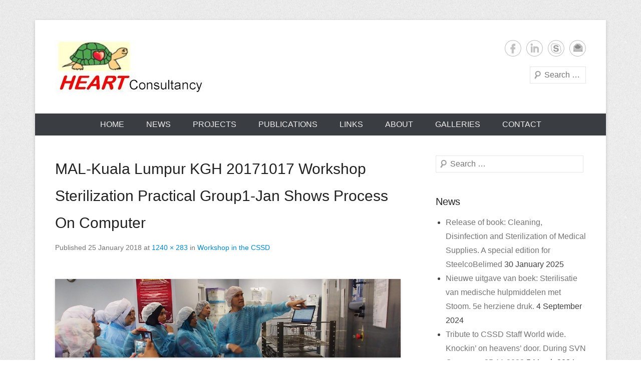

--- FILE ---
content_type: text/html; charset=UTF-8
request_url: https://heartware.nl/workshop-in-the-cssd/olympus-digital-camera-999/
body_size: 10815
content:
<!DOCTYPE html>
<!--[if IE 6]>
<html id="ie6" lang="en-GB">
<![endif]-->
<!--[if IE 7]>
<html id="ie7" lang="en-GB">
<![endif]-->
<!--[if IE 8]>
<html id="ie8" lang="en-GB">
<![endif]-->
<!--[if !(IE 6) | !(IE 7) | !(IE 8)  ]><!-->
<html lang="en-GB">
<!--<![endif]-->
<head>
<meta charset="UTF-8" />
<link rel="profile" href="http://gmpg.org/xfn/11" />
<link rel="pingback" href="https://heartware.nl/xmlrpc.php" />
<meta name='robots' content='index, follow, max-image-preview:large, max-snippet:-1, max-video-preview:-1' />

	<!-- This site is optimized with the Yoast SEO plugin v19.11 - https://yoast.com/wordpress/plugins/seo/ -->
	<title>MAL-Kuala Lumpur KGH 20171017 Workshop Sterilization Practical Group1-Jan Shows Process On Computer - Sterilization of medical supplies</title>
<link crossorigin data-rocket-preconnect href="https://google-analytics.com" rel="preconnect">
<link crossorigin data-rocket-preconnect href="https://buttons-config.sharethis.com" rel="preconnect">
<link crossorigin data-rocket-preconnect href="https://platform-api.sharethis.com" rel="preconnect"><link rel="preload" data-rocket-preload as="image" href="https://heartware.nl/wp-content/uploads/2018/01/MAL-KualaLumpurKGH20171017WorkshopSterilizationPracticalGroup1-08JanShowsProcessOnComputer_1240x283.jpg" imagesrcset="https://heartware.nl/wp-content/uploads/2018/01/MAL-KualaLumpurKGH20171017WorkshopSterilizationPracticalGroup1-08JanShowsProcessOnComputer_1240x283.jpg 1240w, https://heartware.nl/wp-content/uploads/2018/01/MAL-KualaLumpurKGH20171017WorkshopSterilizationPracticalGroup1-08JanShowsProcessOnComputer_1240x283-300x68.jpg 300w, https://heartware.nl/wp-content/uploads/2018/01/MAL-KualaLumpurKGH20171017WorkshopSterilizationPracticalGroup1-08JanShowsProcessOnComputer_1240x283-768x175.jpg 768w, https://heartware.nl/wp-content/uploads/2018/01/MAL-KualaLumpurKGH20171017WorkshopSterilizationPracticalGroup1-08JanShowsProcessOnComputer_1240x283-1024x234.jpg 1024w, https://heartware.nl/wp-content/uploads/2018/01/MAL-KualaLumpurKGH20171017WorkshopSterilizationPracticalGroup1-08JanShowsProcessOnComputer_1240x283-600x137.jpg 600w" imagesizes="(max-width: 1200px) 100vw, 1200px" fetchpriority="high">
	<link rel="canonical" href="https://heartware.nl/workshop-in-the-cssd/olympus-digital-camera-999/" />
	<meta property="og:locale" content="en_GB" />
	<meta property="og:type" content="article" />
	<meta property="og:title" content="MAL-Kuala Lumpur KGH 20171017 Workshop Sterilization Practical Group1-Jan Shows Process On Computer - Sterilization of medical supplies" />
	<meta property="og:description" content="MAL-Kuala Lumpur KGH 20171017 Workshop Sterilization Practical Group1-Jan Shows Process On Computer" />
	<meta property="og:url" content="https://heartware.nl/workshop-in-the-cssd/olympus-digital-camera-999/" />
	<meta property="og:site_name" content="Sterilization of medical supplies" />
	<meta property="article:modified_time" content="2018-01-25T10:41:22+00:00" />
	<meta property="og:image" content="https://heartware.nl/workshop-in-the-cssd/olympus-digital-camera-999" />
	<meta property="og:image:width" content="1240" />
	<meta property="og:image:height" content="283" />
	<meta property="og:image:type" content="image/jpeg" />
	<meta name="twitter:card" content="summary_large_image" />
	<script type="application/ld+json" class="yoast-schema-graph">{"@context":"https://schema.org","@graph":[{"@type":"WebPage","@id":"https://heartware.nl/workshop-in-the-cssd/olympus-digital-camera-999/","url":"https://heartware.nl/workshop-in-the-cssd/olympus-digital-camera-999/","name":"MAL-Kuala Lumpur KGH 20171017 Workshop Sterilization Practical Group1-Jan Shows Process On Computer - Sterilization of medical supplies","isPartOf":{"@id":"https://heartware.nl/#website"},"primaryImageOfPage":{"@id":"https://heartware.nl/workshop-in-the-cssd/olympus-digital-camera-999/#primaryimage"},"image":{"@id":"https://heartware.nl/workshop-in-the-cssd/olympus-digital-camera-999/#primaryimage"},"thumbnailUrl":"https://heartware.nl/wp-content/uploads/2018/01/MAL-KualaLumpurKGH20171017WorkshopSterilizationPracticalGroup1-08JanShowsProcessOnComputer_1240x283.jpg","datePublished":"2018-01-25T10:00:01+00:00","dateModified":"2018-01-25T10:41:22+00:00","breadcrumb":{"@id":"https://heartware.nl/workshop-in-the-cssd/olympus-digital-camera-999/#breadcrumb"},"inLanguage":"en-GB","potentialAction":[{"@type":"ReadAction","target":["https://heartware.nl/workshop-in-the-cssd/olympus-digital-camera-999/"]}]},{"@type":"ImageObject","inLanguage":"en-GB","@id":"https://heartware.nl/workshop-in-the-cssd/olympus-digital-camera-999/#primaryimage","url":"https://heartware.nl/wp-content/uploads/2018/01/MAL-KualaLumpurKGH20171017WorkshopSterilizationPracticalGroup1-08JanShowsProcessOnComputer_1240x283.jpg","contentUrl":"https://heartware.nl/wp-content/uploads/2018/01/MAL-KualaLumpurKGH20171017WorkshopSterilizationPracticalGroup1-08JanShowsProcessOnComputer_1240x283.jpg","width":"1240","height":"283","caption":"MAL-Kuala Lumpur KGH 20171017 Workshop Sterilization Practical Group1-Jan Shows Process On Computer"},{"@type":"BreadcrumbList","@id":"https://heartware.nl/workshop-in-the-cssd/olympus-digital-camera-999/#breadcrumb","itemListElement":[{"@type":"ListItem","position":1,"name":"Home","item":"https://heartware.nl/"},{"@type":"ListItem","position":2,"name":"Workshop in the CSSD","item":"https://heartware.nl/workshop-in-the-cssd/"},{"@type":"ListItem","position":3,"name":"MAL-Kuala Lumpur KGH 20171017 Workshop Sterilization Practical Group1-Jan Shows Process On Computer"}]},{"@type":"WebSite","@id":"https://heartware.nl/#website","url":"https://heartware.nl/","name":"Sterilization of medical supplies","description":"Consultancy, training, publications, research. With focus on developing world","publisher":{"@id":"https://heartware.nl/#organization"},"potentialAction":[{"@type":"SearchAction","target":{"@type":"EntryPoint","urlTemplate":"https://heartware.nl/?s={search_term_string}"},"query-input":"required name=search_term_string"}],"inLanguage":"en-GB"},{"@type":"Organization","@id":"https://heartware.nl/#organization","name":"Sterilization of medical supplies","url":"https://heartware.nl/","logo":{"@type":"ImageObject","inLanguage":"en-GB","@id":"https://heartware.nl/#/schema/logo/image/","url":"https://heartware.nl/wp-content/uploads/2016/03/cropped-HEARTLogoWithHEARTConsultancyTextBelow300PixWide.jpg","contentUrl":"https://heartware.nl/wp-content/uploads/2016/03/cropped-HEARTLogoWithHEARTConsultancyTextBelow300PixWide.jpg","width":300,"height":107,"caption":"Sterilization of medical supplies"},"image":{"@id":"https://heartware.nl/#/schema/logo/image/"}}]}</script>
	<!-- / Yoast SEO plugin. -->


<link rel='dns-prefetch' href='//platform-api.sharethis.com' />

<link rel="alternate" type="application/rss+xml" title="Sterilization of medical supplies &raquo; Feed" href="https://heartware.nl/feed/" />
<link rel="alternate" type="application/rss+xml" title="Sterilization of medical supplies &raquo; Comments Feed" href="https://heartware.nl/comments/feed/" />
<link rel="alternate" type="application/rss+xml" title="Sterilization of medical supplies &raquo; MAL-Kuala Lumpur KGH 20171017 Workshop Sterilization Practical Group1-Jan Shows Process On Computer Comments Feed" href="https://heartware.nl/workshop-in-the-cssd/olympus-digital-camera-999/#main/feed/" />
<meta name="viewport" content="width=device-width, initial-scale=1, maximum-scale=1"><style type="text/css">
img.wp-smiley,
img.emoji {
	display: inline !important;
	border: none !important;
	box-shadow: none !important;
	height: 1em !important;
	width: 1em !important;
	margin: 0 0.07em !important;
	vertical-align: -0.1em !important;
	background: none !important;
	padding: 0 !important;
}
</style>
	<link rel='stylesheet' id='wp-block-library-css' href='https://heartware.nl/wp-includes/css/dist/block-library/style.min.css?ver=6.1.9' type='text/css' media='all' />
<style id='wp-block-library-theme-inline-css' type='text/css'>
.wp-block-audio figcaption{color:#555;font-size:13px;text-align:center}.is-dark-theme .wp-block-audio figcaption{color:hsla(0,0%,100%,.65)}.wp-block-audio{margin:0 0 1em}.wp-block-code{border:1px solid #ccc;border-radius:4px;font-family:Menlo,Consolas,monaco,monospace;padding:.8em 1em}.wp-block-embed figcaption{color:#555;font-size:13px;text-align:center}.is-dark-theme .wp-block-embed figcaption{color:hsla(0,0%,100%,.65)}.wp-block-embed{margin:0 0 1em}.blocks-gallery-caption{color:#555;font-size:13px;text-align:center}.is-dark-theme .blocks-gallery-caption{color:hsla(0,0%,100%,.65)}.wp-block-image figcaption{color:#555;font-size:13px;text-align:center}.is-dark-theme .wp-block-image figcaption{color:hsla(0,0%,100%,.65)}.wp-block-image{margin:0 0 1em}.wp-block-pullquote{border-top:4px solid;border-bottom:4px solid;margin-bottom:1.75em;color:currentColor}.wp-block-pullquote__citation,.wp-block-pullquote cite,.wp-block-pullquote footer{color:currentColor;text-transform:uppercase;font-size:.8125em;font-style:normal}.wp-block-quote{border-left:.25em solid;margin:0 0 1.75em;padding-left:1em}.wp-block-quote cite,.wp-block-quote footer{color:currentColor;font-size:.8125em;position:relative;font-style:normal}.wp-block-quote.has-text-align-right{border-left:none;border-right:.25em solid;padding-left:0;padding-right:1em}.wp-block-quote.has-text-align-center{border:none;padding-left:0}.wp-block-quote.is-large,.wp-block-quote.is-style-large,.wp-block-quote.is-style-plain{border:none}.wp-block-search .wp-block-search__label{font-weight:700}.wp-block-search__button{border:1px solid #ccc;padding:.375em .625em}:where(.wp-block-group.has-background){padding:1.25em 2.375em}.wp-block-separator.has-css-opacity{opacity:.4}.wp-block-separator{border:none;border-bottom:2px solid;margin-left:auto;margin-right:auto}.wp-block-separator.has-alpha-channel-opacity{opacity:1}.wp-block-separator:not(.is-style-wide):not(.is-style-dots){width:100px}.wp-block-separator.has-background:not(.is-style-dots){border-bottom:none;height:1px}.wp-block-separator.has-background:not(.is-style-wide):not(.is-style-dots){height:2px}.wp-block-table{margin:"0 0 1em 0"}.wp-block-table thead{border-bottom:3px solid}.wp-block-table tfoot{border-top:3px solid}.wp-block-table td,.wp-block-table th{word-break:normal}.wp-block-table figcaption{color:#555;font-size:13px;text-align:center}.is-dark-theme .wp-block-table figcaption{color:hsla(0,0%,100%,.65)}.wp-block-video figcaption{color:#555;font-size:13px;text-align:center}.is-dark-theme .wp-block-video figcaption{color:hsla(0,0%,100%,.65)}.wp-block-video{margin:0 0 1em}.wp-block-template-part.has-background{padding:1.25em 2.375em;margin-top:0;margin-bottom:0}
</style>
<link data-minify="1" rel='stylesheet' id='dashicons-css' href='https://heartware.nl/wp-content/cache/min/1/wp-includes/css/dashicons.min.css?ver=1757153365' type='text/css' media='all' />
<link rel='stylesheet' id='classic-theme-styles-css' href='https://heartware.nl/wp-includes/css/classic-themes.min.css?ver=1' type='text/css' media='all' />
<style id='global-styles-inline-css' type='text/css'>
body{--wp--preset--color--black: #000000;--wp--preset--color--cyan-bluish-gray: #abb8c3;--wp--preset--color--white: #ffffff;--wp--preset--color--pale-pink: #f78da7;--wp--preset--color--vivid-red: #cf2e2e;--wp--preset--color--luminous-vivid-orange: #ff6900;--wp--preset--color--luminous-vivid-amber: #fcb900;--wp--preset--color--light-green-cyan: #7bdcb5;--wp--preset--color--vivid-green-cyan: #00d084;--wp--preset--color--pale-cyan-blue: #8ed1fc;--wp--preset--color--vivid-cyan-blue: #0693e3;--wp--preset--color--vivid-purple: #9b51e0;--wp--preset--color--dark-gray: #3a3d41;--wp--preset--color--medium-gray: #757575;--wp--preset--color--light-gray: #eeeeee;--wp--preset--color--blue: #0088cc;--wp--preset--gradient--vivid-cyan-blue-to-vivid-purple: linear-gradient(135deg,rgba(6,147,227,1) 0%,rgb(155,81,224) 100%);--wp--preset--gradient--light-green-cyan-to-vivid-green-cyan: linear-gradient(135deg,rgb(122,220,180) 0%,rgb(0,208,130) 100%);--wp--preset--gradient--luminous-vivid-amber-to-luminous-vivid-orange: linear-gradient(135deg,rgba(252,185,0,1) 0%,rgba(255,105,0,1) 100%);--wp--preset--gradient--luminous-vivid-orange-to-vivid-red: linear-gradient(135deg,rgba(255,105,0,1) 0%,rgb(207,46,46) 100%);--wp--preset--gradient--very-light-gray-to-cyan-bluish-gray: linear-gradient(135deg,rgb(238,238,238) 0%,rgb(169,184,195) 100%);--wp--preset--gradient--cool-to-warm-spectrum: linear-gradient(135deg,rgb(74,234,220) 0%,rgb(151,120,209) 20%,rgb(207,42,186) 40%,rgb(238,44,130) 60%,rgb(251,105,98) 80%,rgb(254,248,76) 100%);--wp--preset--gradient--blush-light-purple: linear-gradient(135deg,rgb(255,206,236) 0%,rgb(152,150,240) 100%);--wp--preset--gradient--blush-bordeaux: linear-gradient(135deg,rgb(254,205,165) 0%,rgb(254,45,45) 50%,rgb(107,0,62) 100%);--wp--preset--gradient--luminous-dusk: linear-gradient(135deg,rgb(255,203,112) 0%,rgb(199,81,192) 50%,rgb(65,88,208) 100%);--wp--preset--gradient--pale-ocean: linear-gradient(135deg,rgb(255,245,203) 0%,rgb(182,227,212) 50%,rgb(51,167,181) 100%);--wp--preset--gradient--electric-grass: linear-gradient(135deg,rgb(202,248,128) 0%,rgb(113,206,126) 100%);--wp--preset--gradient--midnight: linear-gradient(135deg,rgb(2,3,129) 0%,rgb(40,116,252) 100%);--wp--preset--duotone--dark-grayscale: url('#wp-duotone-dark-grayscale');--wp--preset--duotone--grayscale: url('#wp-duotone-grayscale');--wp--preset--duotone--purple-yellow: url('#wp-duotone-purple-yellow');--wp--preset--duotone--blue-red: url('#wp-duotone-blue-red');--wp--preset--duotone--midnight: url('#wp-duotone-midnight');--wp--preset--duotone--magenta-yellow: url('#wp-duotone-magenta-yellow');--wp--preset--duotone--purple-green: url('#wp-duotone-purple-green');--wp--preset--duotone--blue-orange: url('#wp-duotone-blue-orange');--wp--preset--font-size--small: 16px;--wp--preset--font-size--medium: 20px;--wp--preset--font-size--large: 24px;--wp--preset--font-size--x-large: 42px;--wp--preset--font-size--extra-small: 16px;--wp--preset--font-size--normal: 18px;--wp--preset--font-size--huge: 30px;--wp--preset--spacing--20: 0.44rem;--wp--preset--spacing--30: 0.67rem;--wp--preset--spacing--40: 1rem;--wp--preset--spacing--50: 1.5rem;--wp--preset--spacing--60: 2.25rem;--wp--preset--spacing--70: 3.38rem;--wp--preset--spacing--80: 5.06rem;}:where(.is-layout-flex){gap: 0.5em;}body .is-layout-flow > .alignleft{float: left;margin-inline-start: 0;margin-inline-end: 2em;}body .is-layout-flow > .alignright{float: right;margin-inline-start: 2em;margin-inline-end: 0;}body .is-layout-flow > .aligncenter{margin-left: auto !important;margin-right: auto !important;}body .is-layout-constrained > .alignleft{float: left;margin-inline-start: 0;margin-inline-end: 2em;}body .is-layout-constrained > .alignright{float: right;margin-inline-start: 2em;margin-inline-end: 0;}body .is-layout-constrained > .aligncenter{margin-left: auto !important;margin-right: auto !important;}body .is-layout-constrained > :where(:not(.alignleft):not(.alignright):not(.alignfull)){max-width: var(--wp--style--global--content-size);margin-left: auto !important;margin-right: auto !important;}body .is-layout-constrained > .alignwide{max-width: var(--wp--style--global--wide-size);}body .is-layout-flex{display: flex;}body .is-layout-flex{flex-wrap: wrap;align-items: center;}body .is-layout-flex > *{margin: 0;}:where(.wp-block-columns.is-layout-flex){gap: 2em;}.has-black-color{color: var(--wp--preset--color--black) !important;}.has-cyan-bluish-gray-color{color: var(--wp--preset--color--cyan-bluish-gray) !important;}.has-white-color{color: var(--wp--preset--color--white) !important;}.has-pale-pink-color{color: var(--wp--preset--color--pale-pink) !important;}.has-vivid-red-color{color: var(--wp--preset--color--vivid-red) !important;}.has-luminous-vivid-orange-color{color: var(--wp--preset--color--luminous-vivid-orange) !important;}.has-luminous-vivid-amber-color{color: var(--wp--preset--color--luminous-vivid-amber) !important;}.has-light-green-cyan-color{color: var(--wp--preset--color--light-green-cyan) !important;}.has-vivid-green-cyan-color{color: var(--wp--preset--color--vivid-green-cyan) !important;}.has-pale-cyan-blue-color{color: var(--wp--preset--color--pale-cyan-blue) !important;}.has-vivid-cyan-blue-color{color: var(--wp--preset--color--vivid-cyan-blue) !important;}.has-vivid-purple-color{color: var(--wp--preset--color--vivid-purple) !important;}.has-black-background-color{background-color: var(--wp--preset--color--black) !important;}.has-cyan-bluish-gray-background-color{background-color: var(--wp--preset--color--cyan-bluish-gray) !important;}.has-white-background-color{background-color: var(--wp--preset--color--white) !important;}.has-pale-pink-background-color{background-color: var(--wp--preset--color--pale-pink) !important;}.has-vivid-red-background-color{background-color: var(--wp--preset--color--vivid-red) !important;}.has-luminous-vivid-orange-background-color{background-color: var(--wp--preset--color--luminous-vivid-orange) !important;}.has-luminous-vivid-amber-background-color{background-color: var(--wp--preset--color--luminous-vivid-amber) !important;}.has-light-green-cyan-background-color{background-color: var(--wp--preset--color--light-green-cyan) !important;}.has-vivid-green-cyan-background-color{background-color: var(--wp--preset--color--vivid-green-cyan) !important;}.has-pale-cyan-blue-background-color{background-color: var(--wp--preset--color--pale-cyan-blue) !important;}.has-vivid-cyan-blue-background-color{background-color: var(--wp--preset--color--vivid-cyan-blue) !important;}.has-vivid-purple-background-color{background-color: var(--wp--preset--color--vivid-purple) !important;}.has-black-border-color{border-color: var(--wp--preset--color--black) !important;}.has-cyan-bluish-gray-border-color{border-color: var(--wp--preset--color--cyan-bluish-gray) !important;}.has-white-border-color{border-color: var(--wp--preset--color--white) !important;}.has-pale-pink-border-color{border-color: var(--wp--preset--color--pale-pink) !important;}.has-vivid-red-border-color{border-color: var(--wp--preset--color--vivid-red) !important;}.has-luminous-vivid-orange-border-color{border-color: var(--wp--preset--color--luminous-vivid-orange) !important;}.has-luminous-vivid-amber-border-color{border-color: var(--wp--preset--color--luminous-vivid-amber) !important;}.has-light-green-cyan-border-color{border-color: var(--wp--preset--color--light-green-cyan) !important;}.has-vivid-green-cyan-border-color{border-color: var(--wp--preset--color--vivid-green-cyan) !important;}.has-pale-cyan-blue-border-color{border-color: var(--wp--preset--color--pale-cyan-blue) !important;}.has-vivid-cyan-blue-border-color{border-color: var(--wp--preset--color--vivid-cyan-blue) !important;}.has-vivid-purple-border-color{border-color: var(--wp--preset--color--vivid-purple) !important;}.has-vivid-cyan-blue-to-vivid-purple-gradient-background{background: var(--wp--preset--gradient--vivid-cyan-blue-to-vivid-purple) !important;}.has-light-green-cyan-to-vivid-green-cyan-gradient-background{background: var(--wp--preset--gradient--light-green-cyan-to-vivid-green-cyan) !important;}.has-luminous-vivid-amber-to-luminous-vivid-orange-gradient-background{background: var(--wp--preset--gradient--luminous-vivid-amber-to-luminous-vivid-orange) !important;}.has-luminous-vivid-orange-to-vivid-red-gradient-background{background: var(--wp--preset--gradient--luminous-vivid-orange-to-vivid-red) !important;}.has-very-light-gray-to-cyan-bluish-gray-gradient-background{background: var(--wp--preset--gradient--very-light-gray-to-cyan-bluish-gray) !important;}.has-cool-to-warm-spectrum-gradient-background{background: var(--wp--preset--gradient--cool-to-warm-spectrum) !important;}.has-blush-light-purple-gradient-background{background: var(--wp--preset--gradient--blush-light-purple) !important;}.has-blush-bordeaux-gradient-background{background: var(--wp--preset--gradient--blush-bordeaux) !important;}.has-luminous-dusk-gradient-background{background: var(--wp--preset--gradient--luminous-dusk) !important;}.has-pale-ocean-gradient-background{background: var(--wp--preset--gradient--pale-ocean) !important;}.has-electric-grass-gradient-background{background: var(--wp--preset--gradient--electric-grass) !important;}.has-midnight-gradient-background{background: var(--wp--preset--gradient--midnight) !important;}.has-small-font-size{font-size: var(--wp--preset--font-size--small) !important;}.has-medium-font-size{font-size: var(--wp--preset--font-size--medium) !important;}.has-large-font-size{font-size: var(--wp--preset--font-size--large) !important;}.has-x-large-font-size{font-size: var(--wp--preset--font-size--x-large) !important;}
.wp-block-navigation a:where(:not(.wp-element-button)){color: inherit;}
:where(.wp-block-columns.is-layout-flex){gap: 2em;}
.wp-block-pullquote{font-size: 1.5em;line-height: 1.6;}
</style>
<link data-minify="1" rel='stylesheet' id='interactive_map_builder-meisterbox-styles-css' href='https://heartware.nl/wp-content/cache/min/1/wp-content/plugins/InteractiveMapBuilder/css/meisterbox.css?ver=1757153365' type='text/css' media='all' />
<link data-minify="1" rel='stylesheet' id='catcheverest-style-css' href='https://heartware.nl/wp-content/cache/min/1/wp-content/themes/catch-everest/style.css?ver=1757153365' type='text/css' media='all' />
<link data-minify="1" rel='stylesheet' id='catcheverest-block-style-css' href='https://heartware.nl/wp-content/cache/min/1/wp-content/themes/catch-everest/css/blocks.css?ver=1757153365' type='text/css' media='all' />
<link data-minify="1" rel='stylesheet' id='genericons-css' href='https://heartware.nl/wp-content/cache/min/1/wp-content/themes/catch-everest/genericons/genericons.css?ver=1757153365' type='text/css' media='all' />
<link data-minify="1" rel='stylesheet' id='catcheverest-responsive-css' href='https://heartware.nl/wp-content/cache/min/1/wp-content/themes/catch-everest/css/responsive.css?ver=1757153365' type='text/css' media='all' />
<script type='text/javascript' src='https://heartware.nl/wp-includes/js/jquery/jquery.min.js?ver=3.6.1' id='jquery-core-js'></script>
<script type='text/javascript' src='https://heartware.nl/wp-includes/js/jquery/jquery-migrate.min.js?ver=3.3.2' id='jquery-migrate-js'></script>
<script data-minify="1" type='text/javascript' src='https://heartware.nl/wp-content/cache/min/1/wp-content/themes/catch-everest/js/keyboard-image-navigation.js?ver=1757153492' id='keyboard-image-navigation-js'></script>
<!--[if lt IE 9]>
<script type='text/javascript' src='https://heartware.nl/wp-content/themes/catch-everest/js/html5.min.js?ver=3.7.3' id='catcheverest-html5-js'></script>
<![endif]-->
<script type='text/javascript' src='//platform-api.sharethis.com/js/sharethis.js#source=googleanalytics-wordpress#product=ga&#038;property=5fafb84b413ed100120cda46' id='googleanalytics-platform-sharethis-js'></script>
<link rel="https://api.w.org/" href="https://heartware.nl/wp-json/" /><link rel="alternate" type="application/json" href="https://heartware.nl/wp-json/wp/v2/media/3671" /><link rel="EditURI" type="application/rsd+xml" title="RSD" href="https://heartware.nl/xmlrpc.php?rsd" />
<link rel="wlwmanifest" type="application/wlwmanifest+xml" href="https://heartware.nl/wp-includes/wlwmanifest.xml" />
<meta name="generator" content="WordPress 6.1.9" />
<link rel='shortlink' href='https://heartware.nl/?p=3671' />
<link rel="alternate" type="application/json+oembed" href="https://heartware.nl/wp-json/oembed/1.0/embed?url=https%3A%2F%2Fheartware.nl%2Fworkshop-in-the-cssd%2Folympus-digital-camera-999%2F%23main" />
<link rel="alternate" type="text/xml+oembed" href="https://heartware.nl/wp-json/oembed/1.0/embed?url=https%3A%2F%2Fheartware.nl%2Fworkshop-in-the-cssd%2Folympus-digital-camera-999%2F%23main&#038;format=xml" />
<!-- refreshing cache --><style type="text/css">.recentcomments a{display:inline !important;padding:0 !important;margin:0 !important;}</style><script>
(function() {
	(function (i, s, o, g, r, a, m) {
		i['GoogleAnalyticsObject'] = r;
		i[r] = i[r] || function () {
				(i[r].q = i[r].q || []).push(arguments)
			}, i[r].l = 1 * new Date();
		a = s.createElement(o),
			m = s.getElementsByTagName(o)[0];
		a.async = 1;
		a.src = g;
		m.parentNode.insertBefore(a, m)
	})(window, document, 'script', 'https://google-analytics.com/analytics.js', 'ga');

	ga('create', 'UA-79766661-1', 'auto');
			ga('send', 'pageview');
	})();
</script>
	<style type="text/css">
			#hgroup.with-logo { padding: 0; }
		#site-title,
		#site-description {
			position: absolute !important;
			clip: rect(1px 1px 1px 1px); /* IE6, IE7 */
			clip: rect(1px, 1px, 1px, 1px);
		}
		</style>
			<style type="text/css" id="wp-custom-css">
			#secondary #recent-posts-2 ul {     list-style: disc; margin-left: 20px; }
		</style>
		<meta name="generator" content="AccelerateWP 3.19.0.1-1.1-27" data-wpr-features="wpr_minify_js wpr_preconnect_external_domains wpr_oci wpr_minify_css wpr_desktop wpr_dns_prefetch" /></head>

<body class="attachment attachment-template-default single single-attachment postid-3671 attachmentid-3671 attachment-jpeg wp-custom-logo wp-embed-responsive right-sidebar">

<svg xmlns="http://www.w3.org/2000/svg" viewBox="0 0 0 0" width="0" height="0" focusable="false" role="none" style="visibility: hidden; position: absolute; left: -9999px; overflow: hidden;" ><defs><filter id="wp-duotone-dark-grayscale"><feColorMatrix color-interpolation-filters="sRGB" type="matrix" values=" .299 .587 .114 0 0 .299 .587 .114 0 0 .299 .587 .114 0 0 .299 .587 .114 0 0 " /><feComponentTransfer color-interpolation-filters="sRGB" ><feFuncR type="table" tableValues="0 0.49803921568627" /><feFuncG type="table" tableValues="0 0.49803921568627" /><feFuncB type="table" tableValues="0 0.49803921568627" /><feFuncA type="table" tableValues="1 1" /></feComponentTransfer><feComposite in2="SourceGraphic" operator="in" /></filter></defs></svg><svg xmlns="http://www.w3.org/2000/svg" viewBox="0 0 0 0" width="0" height="0" focusable="false" role="none" style="visibility: hidden; position: absolute; left: -9999px; overflow: hidden;" ><defs><filter id="wp-duotone-grayscale"><feColorMatrix color-interpolation-filters="sRGB" type="matrix" values=" .299 .587 .114 0 0 .299 .587 .114 0 0 .299 .587 .114 0 0 .299 .587 .114 0 0 " /><feComponentTransfer color-interpolation-filters="sRGB" ><feFuncR type="table" tableValues="0 1" /><feFuncG type="table" tableValues="0 1" /><feFuncB type="table" tableValues="0 1" /><feFuncA type="table" tableValues="1 1" /></feComponentTransfer><feComposite in2="SourceGraphic" operator="in" /></filter></defs></svg><svg xmlns="http://www.w3.org/2000/svg" viewBox="0 0 0 0" width="0" height="0" focusable="false" role="none" style="visibility: hidden; position: absolute; left: -9999px; overflow: hidden;" ><defs><filter id="wp-duotone-purple-yellow"><feColorMatrix color-interpolation-filters="sRGB" type="matrix" values=" .299 .587 .114 0 0 .299 .587 .114 0 0 .299 .587 .114 0 0 .299 .587 .114 0 0 " /><feComponentTransfer color-interpolation-filters="sRGB" ><feFuncR type="table" tableValues="0.54901960784314 0.98823529411765" /><feFuncG type="table" tableValues="0 1" /><feFuncB type="table" tableValues="0.71764705882353 0.25490196078431" /><feFuncA type="table" tableValues="1 1" /></feComponentTransfer><feComposite in2="SourceGraphic" operator="in" /></filter></defs></svg><svg xmlns="http://www.w3.org/2000/svg" viewBox="0 0 0 0" width="0" height="0" focusable="false" role="none" style="visibility: hidden; position: absolute; left: -9999px; overflow: hidden;" ><defs><filter id="wp-duotone-blue-red"><feColorMatrix color-interpolation-filters="sRGB" type="matrix" values=" .299 .587 .114 0 0 .299 .587 .114 0 0 .299 .587 .114 0 0 .299 .587 .114 0 0 " /><feComponentTransfer color-interpolation-filters="sRGB" ><feFuncR type="table" tableValues="0 1" /><feFuncG type="table" tableValues="0 0.27843137254902" /><feFuncB type="table" tableValues="0.5921568627451 0.27843137254902" /><feFuncA type="table" tableValues="1 1" /></feComponentTransfer><feComposite in2="SourceGraphic" operator="in" /></filter></defs></svg><svg xmlns="http://www.w3.org/2000/svg" viewBox="0 0 0 0" width="0" height="0" focusable="false" role="none" style="visibility: hidden; position: absolute; left: -9999px; overflow: hidden;" ><defs><filter id="wp-duotone-midnight"><feColorMatrix color-interpolation-filters="sRGB" type="matrix" values=" .299 .587 .114 0 0 .299 .587 .114 0 0 .299 .587 .114 0 0 .299 .587 .114 0 0 " /><feComponentTransfer color-interpolation-filters="sRGB" ><feFuncR type="table" tableValues="0 0" /><feFuncG type="table" tableValues="0 0.64705882352941" /><feFuncB type="table" tableValues="0 1" /><feFuncA type="table" tableValues="1 1" /></feComponentTransfer><feComposite in2="SourceGraphic" operator="in" /></filter></defs></svg><svg xmlns="http://www.w3.org/2000/svg" viewBox="0 0 0 0" width="0" height="0" focusable="false" role="none" style="visibility: hidden; position: absolute; left: -9999px; overflow: hidden;" ><defs><filter id="wp-duotone-magenta-yellow"><feColorMatrix color-interpolation-filters="sRGB" type="matrix" values=" .299 .587 .114 0 0 .299 .587 .114 0 0 .299 .587 .114 0 0 .299 .587 .114 0 0 " /><feComponentTransfer color-interpolation-filters="sRGB" ><feFuncR type="table" tableValues="0.78039215686275 1" /><feFuncG type="table" tableValues="0 0.94901960784314" /><feFuncB type="table" tableValues="0.35294117647059 0.47058823529412" /><feFuncA type="table" tableValues="1 1" /></feComponentTransfer><feComposite in2="SourceGraphic" operator="in" /></filter></defs></svg><svg xmlns="http://www.w3.org/2000/svg" viewBox="0 0 0 0" width="0" height="0" focusable="false" role="none" style="visibility: hidden; position: absolute; left: -9999px; overflow: hidden;" ><defs><filter id="wp-duotone-purple-green"><feColorMatrix color-interpolation-filters="sRGB" type="matrix" values=" .299 .587 .114 0 0 .299 .587 .114 0 0 .299 .587 .114 0 0 .299 .587 .114 0 0 " /><feComponentTransfer color-interpolation-filters="sRGB" ><feFuncR type="table" tableValues="0.65098039215686 0.40392156862745" /><feFuncG type="table" tableValues="0 1" /><feFuncB type="table" tableValues="0.44705882352941 0.4" /><feFuncA type="table" tableValues="1 1" /></feComponentTransfer><feComposite in2="SourceGraphic" operator="in" /></filter></defs></svg><svg xmlns="http://www.w3.org/2000/svg" viewBox="0 0 0 0" width="0" height="0" focusable="false" role="none" style="visibility: hidden; position: absolute; left: -9999px; overflow: hidden;" ><defs><filter id="wp-duotone-blue-orange"><feColorMatrix color-interpolation-filters="sRGB" type="matrix" values=" .299 .587 .114 0 0 .299 .587 .114 0 0 .299 .587 .114 0 0 .299 .587 .114 0 0 " /><feComponentTransfer color-interpolation-filters="sRGB" ><feFuncR type="table" tableValues="0.098039215686275 1" /><feFuncG type="table" tableValues="0 0.66274509803922" /><feFuncB type="table" tableValues="0.84705882352941 0.41960784313725" /><feFuncA type="table" tableValues="1 1" /></feComponentTransfer><feComposite in2="SourceGraphic" operator="in" /></filter></defs></svg>

<div  id="page" class="hfeed site">

		<a class="skip-link screen-reader-text" href="#content">Skip to content</a>
    
	<header  id="masthead" role="banner">
    
    	        
    	<div  id="hgroup-wrap" class="container">
        
       		
        <div id="header-left">
                            	<div id="site-logo"><a href="https://heartware.nl/" class="custom-logo-link" rel="home"><img width="300" height="107" src="https://heartware.nl/wp-content/uploads/2016/03/cropped-HEARTLogoWithHEARTConsultancyTextBelow300PixWide.jpg" class="custom-logo" alt="Sterilization of medical supplies" decoding="async" /></a></div>
                	<div id="hgroup" class="with-logo">
                
									<p id="site-title"><a href="https://heartware.nl/" rel="home">Sterilization of medical supplies</a></p>
									<p id="site-description">Consultancy, training, publications, research. With focus on developing world</p>
				
            </div><!-- #hgroup -->
        </div><!-- #header-left -->

    <div id="header-right" class="header-sidebar widget-area">
    				<aside class="widget widget_catcheverest_social_widget">
           		
		<ul class="social-profile"><li class="facebook"><a href="https://www.facebook.com/jan.huijs" title="Facebook" target="_blank">Facebook</a></li><li class="linkedin"><a href="https://www.linkedin.com/in/jan-huijs-2b3b8a4" title="LinkedIn" target="_blank">LinkedIn</a></li><li class="skype"><a href="skype:heartwarejh?call" title="Skype" target="_blank">Skype</a></li><li class="email"><a href="mailto:jh@heartware.nl" title="Email" target="_blank">Email</a></li>
		</ul>           	</aside>
		        <aside class="widget widget_search" id="search-5">
        		<form method="get" class="searchform" action="https://heartware.nl/" role="search">
		<label for="s" class="screen-reader-text">Search</label>
		<input type="text" class="field" name="s" value="" id="s" placeholder="Search …" />
		<input type="submit" class="submit" name="submit" id="searchsubmit" value="Search" />
	</form>
		</aside>
    </div><!-- #header-right .widget-area -->
            
        </div><!-- #hgroup-wrap -->
        
        	<div  id="primary-menu-wrapper" class="menu-wrapper">
        <div class="menu-toggle-wrapper">
            <button id="menu-toggle" class="menu-toggle" aria-controls="main-menu" aria-expanded="false"><span class="menu-label">Menu</span></button>
        </div><!-- .menu-toggle-wrapper -->

        <div class="menu-inside-wrapper">
            <nav id="site-navigation" class="main-navigation" role="navigation" aria-label="Primary Menu">
            <ul id="primary-menu" class="menu nav-menu"><li id="menu-item-27" class="menu-item menu-item-type-post_type menu-item-object-page menu-item-home menu-item-27"><a href="https://heartware.nl/">Home</a></li>
<li id="menu-item-25" class="menu-item menu-item-type-post_type menu-item-object-page current_page_parent menu-item-25"><a href="https://heartware.nl/berichten/">News</a></li>
<li id="menu-item-1634" class="menu-item menu-item-type-taxonomy menu-item-object-category menu-item-has-children menu-item-1634"><a href="https://heartware.nl/category/projects/">Projects</a>
<ul class="sub-menu">
	<li id="menu-item-4501" class="menu-item menu-item-type-post_type menu-item-object-post menu-item-4501"><a href="https://heartware.nl/projects-cv-2020-until-now/">Projects 2020-Now</a></li>
	<li id="menu-item-1633" class="menu-item menu-item-type-post_type menu-item-object-post menu-item-1633"><a href="https://heartware.nl/projectsactivities-reverse-sequence-time-2010-now/">Projects 2010-2019</a></li>
	<li id="menu-item-657" class="menu-item menu-item-type-post_type menu-item-object-post menu-item-657"><a href="https://heartware.nl/projectscv/">Projects 2000-2009</a></li>
	<li id="menu-item-1632" class="menu-item menu-item-type-post_type menu-item-object-post menu-item-1632"><a href="https://heartware.nl/projectsactivitiescv-1990-1999/">Projects 1990-1999</a></li>
	<li id="menu-item-1828" class="menu-item menu-item-type-post_type menu-item-object-post menu-item-1828"><a href="https://heartware.nl/projectscv-before-1990/">Projects/CV Before 1990</a></li>
</ul>
</li>
<li id="menu-item-730" class="menu-item menu-item-type-taxonomy menu-item-object-category menu-item-has-children menu-item-730"><a href="https://heartware.nl/category/publications/">Publications</a>
<ul class="sub-menu">
	<li id="menu-item-788" class="menu-item menu-item-type-post_type menu-item-object-post menu-item-788"><a href="https://heartware.nl/articles/">Articles: on Sterilization by Jan</a></li>
	<li id="menu-item-631" class="menu-item menu-item-type-post_type menu-item-object-post menu-item-631"><a href="https://heartware.nl/books/">Book</a></li>
	<li id="menu-item-1020" class="menu-item menu-item-type-post_type menu-item-object-post menu-item-1020"><a href="https://heartware.nl/book-reviews/">Book Reviews</a></li>
	<li id="menu-item-1029" class="menu-item menu-item-type-post_type menu-item-object-post menu-item-1029"><a href="https://heartware.nl/articles-sterilization-various/">Articles; sterilization various</a></li>
	<li id="menu-item-1028" class="menu-item menu-item-type-post_type menu-item-object-post menu-item-1028"><a href="https://heartware.nl/articlesstories-by-jan/">Articles, books; various by Jan</a></li>
	<li id="menu-item-3434" class="menu-item menu-item-type-post_type menu-item-object-post menu-item-3434"><a href="https://heartware.nl/presentations-by-jan/">Presentations; movies; videos by Jan</a></li>
	<li id="menu-item-1030" class="menu-item menu-item-type-post_type menu-item-object-post menu-item-1030"><a href="https://heartware.nl/storiesblogs/">Travel reports/Stories</a></li>
</ul>
</li>
<li id="menu-item-112" class="menu-item menu-item-type-post_type menu-item-object-page menu-item-112"><a href="https://heartware.nl/links/">Links</a></li>
<li id="menu-item-120" class="menu-item menu-item-type-post_type menu-item-object-page menu-item-120"><a href="https://heartware.nl/about-heart-consultancy/">About</a></li>
<li id="menu-item-1922" class="menu-item menu-item-type-post_type menu-item-object-post menu-item-1922"><a href="https://heartware.nl/galleries-2/">Galleries</a></li>
<li id="menu-item-258" class="menu-item menu-item-type-post_type menu-item-object-page menu-item-258"><a href="https://heartware.nl/contact/contact-2/">Contact</a></li>
<li class="default-menu"><a href="https://heartware.nl/" title="Menu">Menu</a></li></ul>            </nav><!-- .main-navigation -->
    	</div>
    </div>
        
	</header><!-- #masthead .site-header -->
    
	 
        
	    
    
    <div  id="main" class="container">
    
		
		<div  id="primary" class="content-area image-attachment">
			<div id="content" class="site-content" role="main">

			
				<article id="post-3671" class="post-3671 attachment type-attachment status-inherit hentry">
					<header class="entry-header">
						<h1 class="entry-title">MAL-Kuala Lumpur KGH 20171017 Workshop Sterilization Practical Group1-Jan Shows Process On Computer</h1>

						<div class="entry-meta">
							Published <span class="entry-date"><time class="entry-date" datetime="2018-01-25T11:00:01+01:00" pubdate>25 January 2018</time></span> at <a href="https://heartware.nl/wp-content/uploads/2018/01/MAL-KualaLumpurKGH20171017WorkshopSterilizationPracticalGroup1-08JanShowsProcessOnComputer_1240x283.jpg" title="Link to full-size image">1240 &times; 283</a> in <a href="https://heartware.nl/workshop-in-the-cssd/" title="Return to Workshop in the CSSD" rel="gallery">Workshop in the CSSD</a>													</div><!-- .entry-meta -->

						<nav id="image-navigation" class="site-navigation">
							<span class="previous-image"></span>
							<span class="next-image"></span>
						</nav><!-- #image-navigation -->
					</header><!-- .entry-header -->

					<div class="entry-content">

						<div class="entry-attachment">
							<div class="attachment">
								
								<a href="https://heartware.nl/wp-content/uploads/2018/01/MAL-KualaLumpurKGH20171017WorkshopSterilizationPracticalGroup1-08JanShowsProcessOnComputer_1240x283.jpg" title="MAL-Kuala Lumpur KGH 20171017 Workshop Sterilization Practical Group1-Jan Shows Process On Computer" rel="attachment"><img fetchpriority="high" width="1200" height="274" src="https://heartware.nl/wp-content/uploads/2018/01/MAL-KualaLumpurKGH20171017WorkshopSterilizationPracticalGroup1-08JanShowsProcessOnComputer_1240x283.jpg" class="attachment-1200x1200 size-1200x1200" alt="" decoding="async" loading="lazy" srcset="https://heartware.nl/wp-content/uploads/2018/01/MAL-KualaLumpurKGH20171017WorkshopSterilizationPracticalGroup1-08JanShowsProcessOnComputer_1240x283.jpg 1240w, https://heartware.nl/wp-content/uploads/2018/01/MAL-KualaLumpurKGH20171017WorkshopSterilizationPracticalGroup1-08JanShowsProcessOnComputer_1240x283-300x68.jpg 300w, https://heartware.nl/wp-content/uploads/2018/01/MAL-KualaLumpurKGH20171017WorkshopSterilizationPracticalGroup1-08JanShowsProcessOnComputer_1240x283-768x175.jpg 768w, https://heartware.nl/wp-content/uploads/2018/01/MAL-KualaLumpurKGH20171017WorkshopSterilizationPracticalGroup1-08JanShowsProcessOnComputer_1240x283-1024x234.jpg 1024w, https://heartware.nl/wp-content/uploads/2018/01/MAL-KualaLumpurKGH20171017WorkshopSterilizationPracticalGroup1-08JanShowsProcessOnComputer_1240x283-600x137.jpg 600w" sizes="(max-width: 1200px) 100vw, 1200px" /></a>
							</div><!-- .attachment -->

														<div class="entry-caption">
								<p>MAL-Kuala Lumpur KGH 20171017 Workshop Sterilization Practical Group1-Jan Shows Process On Computer</p>
							</div><!-- .entry-caption -->
													</div><!-- .entry-attachment -->

												
					</div><!-- .entry-content -->

					<footer class="entry-meta">
													Trackbacks are closed, but you can <a class="comment-link" href="#respond" title="Post a comment">post a comment</a>.																	</footer><!-- .entry-meta -->
				</article><!-- #post-3671 -->

				

	<div id="comments" class="comments-area">

	
	
	
		<div id="respond" class="comment-respond">
		<h3 id="reply-title" class="comment-reply-title">Leave a Reply <small><a rel="nofollow" id="cancel-comment-reply-link" href="/workshop-in-the-cssd/olympus-digital-camera-999/#respond" style="display:none;">Cancel reply</a></small></h3><form action="https://heartware.nl/wp-comments-post.php" method="post" id="commentform" class="comment-form"><p class="comment-notes"><span id="email-notes">Your email address will not be published.</span> <span class="required-field-message">Required fields are marked <span class="required">*</span></span></p><p class="comment-form-comment"><label for="comment">Comment <span class="required">*</span></label> <textarea id="comment" name="comment" cols="45" rows="8" maxlength="65525" required="required"></textarea></p><p class="comment-form-author"><label for="author">Name <span class="required">*</span></label> <input id="author" name="author" type="text" value="" size="30" maxlength="245" autocomplete="name" required="required" /></p>
<p class="comment-form-email"><label for="email">Email <span class="required">*</span></label> <input id="email" name="email" type="text" value="" size="30" maxlength="100" aria-describedby="email-notes" autocomplete="email" required="required" /></p>
<p class="comment-form-url"><label for="url">Website</label> <input id="url" name="url" type="text" value="" size="30" maxlength="200" autocomplete="url" /></p>
<p class="comment-form-cookies-consent"><input id="wp-comment-cookies-consent" name="wp-comment-cookies-consent" type="checkbox" value="yes" /> <label for="wp-comment-cookies-consent">Save my name, email, and website in this browser for the next time I comment.</label></p>
<p class="form-submit"><input name="submit" type="submit" id="submit" class="submit" value="Post Comment" /> <input type='hidden' name='comment_post_ID' value='3671' id='comment_post_ID' />
<input type='hidden' name='comment_parent' id='comment_parent' value='0' />
</p><p style="display: none;"><input type="hidden" id="akismet_comment_nonce" name="akismet_comment_nonce" value="574c9ed979" /></p><p style="display: none !important;"><label>&#916;<textarea name="ak_hp_textarea" cols="45" rows="8" maxlength="100"></textarea></label><input type="hidden" id="ak_js_1" name="ak_js" value="226"/><script>document.getElementById( "ak_js_1" ).setAttribute( "value", ( new Date() ).getTime() );</script></p></form>	</div><!-- #respond -->
	
</div><!-- #comments .comments-area -->
			
			</div><!-- #content .site-content -->
		</div><!-- #primary .content-area .image-attachment -->
	

	<div  id="secondary" class="widget-area" role="complementary">
		<aside id="search-2" class="widget widget_search">	<form method="get" class="searchform" action="https://heartware.nl/" role="search">
		<label for="s" class="screen-reader-text">Search</label>
		<input type="text" class="field" name="s" value="" id="s" placeholder="Search …" />
		<input type="submit" class="submit" name="submit" id="searchsubmit" value="Search" />
	</form>
</aside>
		<aside id="recent-posts-2" class="widget widget_recent_entries">
		<h3 class="widget-title">News</h3>
		<ul>
											<li>
					<a href="https://heartware.nl/release-of-book-cleaning-disinfection-and-sterilization-of-medical-supplies-a-special-edition-for-steelcobelimed/">Release of book: Cleaning, Disinfection and Sterilization of Medical Supplies. A special edition for SteelcoBelimed</a>
											<span class="post-date">30 January 2025</span>
									</li>
											<li>
					<a href="https://heartware.nl/boek-sterilisatie-van-medische-hulpmiddelen-met-stoom-5e-herziene-druk/">Nieuwe uitgave van boek: Sterilisatie van medische hulpmiddelen met Stoom. 5e herziene druk.</a>
											<span class="post-date">4 September 2024</span>
									</li>
											<li>
					<a href="https://heartware.nl/tribute-to-cssd-staff-world-wide-knockin-on-heavens-door-during-svn-congress-25-11-2025/">Tribute to CSSD Staff World wide. Knockin&#8217; on heavens&#8217; door. During SVN Congress, 25 11 2023</a>
											<span class="post-date">5 March 2024</span>
									</li>
											<li>
					<a href="https://heartware.nl/podcast-desinfectiecast-steriliseren-in-ontwikkelingslanden-een-interview-met-jan-huijs/">Podcast: DesinfectieCast: Steriliseren in Ontwikkelingslanden. Een interview met Jan Huijs</a>
											<span class="post-date">5 March 2024</span>
									</li>
											<li>
					<a href="https://heartware.nl/article-also-in-cameroon-the-kick-of-knowledge-experience-report-on-training-in-mbouo-cameroon/">Article: Also in Cameroon: the kick of knowledge. Experience Report on training in Mbouo, Cameroon</a>
											<span class="post-date">4 March 2024</span>
									</li>
					</ul>

		</aside><aside id="recent-comments-2" class="widget widget_recent_comments"><h3 class="widget-title">Recent Comments</h3><ul id="recentcomments"><li class="recentcomments"><span class="comment-author-link">Brantley4645</span> on <a href="https://heartware.nl/release-of-book-cleaning-disinfection-and-sterilization-of-medical-supplies-a-special-edition-for-steelcobelimed/#comment-35151">Release of book: Cleaning, Disinfection and Sterilization of Medical Supplies. A special edition for SteelcoBelimed</a></li><li class="recentcomments"><span class="comment-author-link">Ken3059</span> on <a href="https://heartware.nl/release-of-book-cleaning-disinfection-and-sterilization-of-medical-supplies-a-special-edition-for-steelcobelimed/#comment-35149">Release of book: Cleaning, Disinfection and Sterilization of Medical Supplies. A special edition for SteelcoBelimed</a></li><li class="recentcomments"><span class="comment-author-link">Alivia3834</span> on <a href="https://heartware.nl/release-of-book-cleaning-disinfection-and-sterilization-of-medical-supplies-a-special-edition-for-steelcobelimed/#comment-35145">Release of book: Cleaning, Disinfection and Sterilization of Medical Supplies. A special edition for SteelcoBelimed</a></li><li class="recentcomments"><span class="comment-author-link">Angelica3788</span> on <a href="https://heartware.nl/release-of-book-cleaning-disinfection-and-sterilization-of-medical-supplies-a-special-edition-for-steelcobelimed/#comment-35139">Release of book: Cleaning, Disinfection and Sterilization of Medical Supplies. A special edition for SteelcoBelimed</a></li><li class="recentcomments"><span class="comment-author-link">Deborah638</span> on <a href="https://heartware.nl/release-of-book-cleaning-disinfection-and-sterilization-of-medical-supplies-a-special-edition-for-steelcobelimed/#comment-35136">Release of book: Cleaning, Disinfection and Sterilization of Medical Supplies. A special edition for SteelcoBelimed</a></li></ul></aside>
			</div><!-- #secondary .widget-area -->

	
	</div><!-- #main .site-main -->
    
	 
    
	<footer  id="colophon" role="contentinfo">
		
<div  id="footer-sidebar" class="container">
    <div id="supplementary" class="three">
                <div id="first" class="widget-area" role="complementary">
            <aside id="search-3" class="widget widget_search"><h3 class="widget-title">Search on this site</h3>	<form method="get" class="searchform" action="https://heartware.nl/" role="search">
		<label for="s" class="screen-reader-text">Search</label>
		<input type="text" class="field" name="s" value="" id="s" placeholder="Search …" />
		<input type="submit" class="submit" name="submit" id="searchsubmit" value="Search" />
	</form>
</aside>        </div><!-- #first .widget-area -->
            
                <div id="second" class="widget-area" role="complementary">
            <aside id="calendar-2" class="widget widget_calendar"><h3 class="widget-title">Calendar</h3><div id="calendar_wrap" class="calendar_wrap"><table id="wp-calendar" class="wp-calendar-table">
	<caption>January 2026</caption>
	<thead>
	<tr>
		<th scope="col" title="Monday">M</th>
		<th scope="col" title="Tuesday">T</th>
		<th scope="col" title="Wednesday">W</th>
		<th scope="col" title="Thursday">T</th>
		<th scope="col" title="Friday">F</th>
		<th scope="col" title="Saturday">S</th>
		<th scope="col" title="Sunday">S</th>
	</tr>
	</thead>
	<tbody>
	<tr>
		<td colspan="3" class="pad">&nbsp;</td><td>1</td><td>2</td><td>3</td><td>4</td>
	</tr>
	<tr>
		<td>5</td><td>6</td><td>7</td><td>8</td><td>9</td><td>10</td><td>11</td>
	</tr>
	<tr>
		<td>12</td><td>13</td><td>14</td><td>15</td><td>16</td><td>17</td><td>18</td>
	</tr>
	<tr>
		<td>19</td><td>20</td><td>21</td><td id="today">22</td><td>23</td><td>24</td><td>25</td>
	</tr>
	<tr>
		<td>26</td><td>27</td><td>28</td><td>29</td><td>30</td><td>31</td>
		<td class="pad" colspan="1">&nbsp;</td>
	</tr>
	</tbody>
	</table><nav aria-label="Previous and next months" class="wp-calendar-nav">
		<span class="wp-calendar-nav-prev"><a href="https://heartware.nl/2025/01/">&laquo; Jan</a></span>
		<span class="pad">&nbsp;</span>
		<span class="wp-calendar-nav-next">&nbsp;</span>
	</nav></div></aside>        </div><!-- #second .widget-area -->
            
                <div id="third" class="widget-area" role="complementary">
            <aside id="text-2" class="widget widget_text"><h3 class="widget-title">Contact:</h3>			<div class="textwidget">Jan Huijs,
HEART Consultancy,
Quadenoord 2
6871 NG  Renkum
THE NETHERLANDS
www.heartware.nl
mail: jh@heartware.nl
Tel: +31-617918924</div>
		</aside>        </div><!-- #third .widget-area -->
            </div><!-- #supplementary -->
</div><!-- #footer-sidebar -->   
           
        <div  id="site-generator" class="container">
			  
                    
        	<div class="site-info">
            	<div class="copyright">Copyright &copy; 2026 <a href="https://heartware.nl/" title="Sterilization of medical supplies" ><span>Sterilization of medical supplies</span></a> All Rights Reserved.   </div><div class="powered"><span class="theme-name">Catch Everest Theme by </span><span class="theme-author"><a href="https://catchthemes.com/" target="_blank" title="Catch Themes">Catch Themes</a></span></div> 
          	</div><!-- .site-info -->
            
			              
       	</div><!-- #site-generator --> 
        
          
               
	</footer><!-- #colophon .site-footer -->
    
    <a href="#masthead" id="scrollup"></a> 
    
</div><!-- #page .hfeed .site -->

<!-- refreshing cache --><script type='text/javascript' id='catcheverest-menu-js-extra'>
/* <![CDATA[ */
var catchEverestOptions = {"screenReaderText":{"expand":"expand child menu","collapse":"collapse child menu"}};
/* ]]> */
</script>
<script type='text/javascript' src='https://heartware.nl/wp-content/themes/catch-everest/js/catcheverest-menu.min.js?ver=3.6.1' id='catcheverest-menu-js'></script>
<script type='text/javascript' src='https://heartware.nl/wp-content/themes/catch-everest/js/navigation.min.js?ver=20150601' id='catcheverest-navigation-js'></script>
<script type='text/javascript' src='https://heartware.nl/wp-includes/js/comment-reply.min.js?ver=6.1.9' id='comment-reply-js'></script>
<script type='text/javascript' src='https://heartware.nl/wp-content/themes/catch-everest/js/catcheverest-scrollup.min.js?ver=20072014' id='catcheverest-scrollup-js'></script>
<script data-minify="1" defer type='text/javascript' src='https://heartware.nl/wp-content/cache/min/1/wp-content/plugins/akismet/_inc/akismet-frontend.js?ver=1757153492' id='akismet-frontend-js'></script>

</body>
</html>
<!-- Performance optimized by AccelerateWP. - Debug: cached@1769095687 -->

--- FILE ---
content_type: text/css
request_url: https://heartware.nl/wp-content/cache/min/1/wp-content/themes/catch-everest/css/blocks.css?ver=1757153365
body_size: 2072
content:
[class^="wp-block-"]:not(.wp-block-gallery) figcaption{font-size:14px;font-size:.875rem;font-style:italic;line-height:1.6153846154;margin:10px}.rtl [class^="wp-block-"]:not(.wp-block-gallery) figcaption{text-align:right}body{overflow-x:hidden}.no-sidebar .alignfull{margin-left:calc(-100vw / 2 + 100% / 2);margin-right:calc(-100vw / 2 + 100% / 2);max-width:100vw}.no-sidebar .alignwide{margin-left:calc(-96vw / 2 + 100% / 2);margin-right:calc(-96vw / 2 + 100% / 2);max-width:96vw}@media screen and (max-width:1000px) and (min-width:751px){.no-sidebar .alignwide{margin-left:0;margin-right:0;max-width:750px}}@media screen and (min-width:1001px){.no-sidebar .alignwide{margin-left:-120px;margin-right:-120px;max-width:930px}.no-sidebar .alignfull,.no-sidebar-full-width .alignfull{margin-left:-40px;margin-right:-40px;max-width:1140px}}@media screen and (max-width:1189px){.no-sidebar .alignfull{margin-left:-210px;margin-right:-210px;max-width:990px}}@media screen and (max-width:1020px){.no-sidebar .alignfull{margin-left:-195px;margin-right:-195px;max-width:960px}.no-sidebar-full-width .alignfull{margin-left:-30px;margin-right:-30px;max-width:960px}}@media screen and (max-width:1000px){.no-sidebar .alignfull{margin-left:-30px;margin-right:-30px;max-width:750px}.no-sidebar-full-width .alignfull{max-width:750px}}p.has-drop-cap:not(:focus)::first-letter{float:left;font-size:102px;font-size:6.375rem;line-height:.6;margin:10px 14px -3px -3px}.wp-block-image{margin-bottom:1.75em}.wp-block-image figure{margin-bottom:0;margin-top:0}.wp-block-image figure.alignleft{margin-right:1.75em}.wp-block-image figure.alignright{margin-left:1.75em}.wp-block-gallery{margin-bottom:30px;margin-left:0}.wp-block-gallery figcaption{font-style:italic}.wp-block-gallery.aligncenter{display:flex;margin:0 -8px}.wp-block-audio audio{display:block;width:100%}.wp-block-cover-image.alignright,.wp-block-cover.alignright,.wp-block-cover-image.alignleft,.wp-block-cover.alignleft,.wp-block-cover-image.aligncenter,.wp-block-cover.aligncenter{display:flex}.wp-block-file .wp-block-file__button{-webkit-border-radius:25px;border-radius:25px;-webkit-box-shadow:none;box-shadow:none;display:inline-block;font-size:14px;font-size:.875rem;font-weight:800;margin-top:2em;padding:.7em 2em;-webkit-transition:background-color 0.2s ease-in-out;transition:background-color 0.2s ease-in-out;white-space:nowrap}.wp-block-file .wp-block-file__button:hover,.wp-block-file .wp-block-file__button:focus{-webkit-box-shadow:none;box-shadow:none}.has-huge-font-size{font-size:30px;font-size:1.875rem}.has-large-font-size{font-size:24px;font-size:1.5rem}.has-normal-font-size{font-size:18px;font-size:1.125rem}.has-small-font-size{font-size:16px;font-size:1rem}.has-extra-small-font-size{font-size:13px;font-size:.8125rem}@media screen and (max-width:1020px){.has-huge-font-size{font-size:26px;font-size:1.625rem}.has-large-font-size,.entry-content h2,.comment-content h2{font-size:22px;font-size:1.375rem}}.wp-block-quote{background:#efefef;border:0;display:block;font-weight:700;position:relative}.wp-block-quote:before{content:"\201C";font-size:100px;font-size:6.25rem;font-weight:700;font-stretch:normal;font-style:normal;line-height:.65;letter-spacing:normal;width:100%}.wp-block-quote:before{position:absolute;top:35px}.wp-block-quote.has-text-align-center:before{transform:translateX(-50%)}.wp-block-quote.has-text-align-right:before{right:25px}.wp-block-quote.has-text-align-left:before{left:25px}.wp-block-quote,.wp-block-quote.has-text-align-center,.wp-block-quote.has-text-align-right,.wp-block-quote.has-text-align-left{border:0;padding:70px 30px 30px 30px}.wp-block-pullquote.is-style-solid-color blockquote{background:#efefef;max-width:100%}.wp-block-quote.is-large p,.wp-block-quote.is-style-large p{font-style:normal}.wp-block-quote cite{font-size:14px;font-size:.875rem;font-style:italic;font-weight:400;margin-top:14px}.wp-block-quote.is-large p,.wp-block-quote.is-style-large p,.wp-block-pullquote p{font-size:20px;font-size:1.25rem;font-weight:700}.wp-block-quote.is-large cite,.wp-block-quote.is-large footer,.wp-block-quote.is-style-large cite,.wp-block-quote.is-style-large footer{font-size:18px;font-size:1.125rem}.wp-block-quote.has-text-align-left cite{text-align:left}.wp-block-quote.has-text-align-right cite{text-align:right}.wp-block-quote.has-text-align-center cite{text-align:center}.wp-block-quote,.wp-block-quote__citation,.wp-block-quote cite,.wp-block-quote footer,.wp-block-pullquote__citation,.wp-block-pullquote cite,.wp-block-pullquote footer{color:#6a6a6a}.wp-block-quote cite:before,.wp-block-quote small:before{content:"\2014\00a0"}.wp-block-quote__citation{font-size:16px}.wp-block-quote.alignleft p:last-of-type,.wp-block-quote.alignright p:last-of-type{margin-bottom:0}.wp-block-pullquote{border-top:4px solid #000;border-bottom:4px solid #000;margin:30px 0;padding:0}.wp-block-pullquote.alignleft{border-top:0;border-bottom:0;border-left:4px solid #000}.wp-block-pullquote.alignright{border-top:0;border-bottom:0;border-right:4px solid #000}.wp-block-pullquote.alignleft,.wp-block-pullquote.alignright{max-width:none;width:calc(50% - 0.736842105em);padding-left:0;text-align:left}.wp-block-pullquote.alignleft{margin:7px 30px 7px 0}.wp-block-pullquote.alignright{margin:7px 0 7px 30px}.wp-block-pullquote blockquote{background-color:transparent;margin-bottom:0}.wp-block-pullquote__citation,.wp-block-pullquote cite{font-size:16px;font-size:1rem;font-style:italic;font-weight:400;line-height:1.75;text-transform:none}.wp-block-pullquote.is-style-solid-color{border:0}.wp-block-pullquote.is-style-solid-color blockquote p{font-size:20px;font-size:1.25rem;font-weight:700}.wp-block-pullquote.is-style-solid-color blockquote cite{font-style:italic}.wp-block-table{border-collapse:separate;margin-bottom:30px}.wp-block-table table{margin-bottom:0}.wp-block-table thead{border-bottom:0}.wp-block-table caption,.wp-block-table th,.wp-block-table td{padding:.833em}.wp-block-table th,.wp-block-table td{border-width:0 1px 1px 0}.wp-block-table.is-style-stripes{border-bottom:0}.wp-block-code{background:#eee;border:0;border-radius:0;font-family:"Courier 10 Pitch",Courier,monospace;padding:1.75em}.wp-block-button{margin-top:1.75em;margin-bottom:1.75em}.wp-block-button.alignleft,.wp-block-button.alignright{margin-top:7px}.wp-block-button .wp-block-button__link{-webkit-border-radius:0;border-radius:0;-webkit-box-shadow:none;box-shadow:none;display:inline-block;font-size:15px;font-size:.9375rem;font-weight:700;line-height:1;padding:15px 30px;text-transform:uppercase;-webkit-transition:background-color 0.2s ease-in-out;transition:background-color 0.2s ease-in-out;white-space:nowrap}.wp-block-button .wp-block-button__link:hover,.wp-block-button .wp-block-button__link:focus{-webkit-box-shadow:none;box-shadow:none}.wp-block-separator{border:0;margin:30px auto}.wp-block-separator:not(.is-style-wide):not(.is-style-dots){max-width:100px}.wp-block-media-text{margin-bottom:1.75em}.wp-block-media-text *:last-child{margin-bottom:0}.wp-block-archives.aligncenter,.wp-block-categories.aligncenter,.wp-block-latest-posts.aligncenter{list-style-position:inside;text-align:center}.wp-block-latest-posts.is-grid{margin-left:0}.wp-block-latest-comments article{margin-bottom:4em}.blog:not(.has-sidebar) #primary .wp-block-latest-comments article,.archive:not(.page-one-column):not(.has-sidebar) #primary .wp-block-latest-comments article,.search:not(.has-sidebar) #primary .wp-block-latest-comments article{float:none;width:100%}.wp-block-latest-comments .avatar,.wp-block-latest-comments__comment-avatar{border-radius:0}.wp-block-latest-comments a{-webkit-box-shadow:inset 0 -1px 0 rgba(255,255,255,1);box-shadow:inset 0 -1px 0 rgba(255,255,255,1)}.wp-block-latest-comments__comment-meta{font-size:16px;font-size:1rem;margin-bottom:.4em}.wp-block-latest-comments__comment-author,.wp-block-latest-comments__comment-link{font-weight:700;text-decoration:none}.wp-block-latest-comments__comment-date{font-size:10px;font-size:.625rem;font-weight:800;letter-spacing:.1818em;margin-top:.4em;text-transform:uppercase}.editor-block-list__block .wp-block-latest-comments__comment-excerpt p{font-size:14px;font-size:.875rem}.wp-block-file .wp-block-file__button,.wp-block-button .wp-block-button__link{background-color:#08c;color:#fff}.wp-block-file .wp-block-file__button:hover,.wp-block-file .wp-block-file__button:focus,.wp-block-button .wp-block-button__link:hover,.wp-block-button .wp-block-button__link:focus{background-color:#000;color:#fff;text-decoration:none}.wp-block-table td,.wp-block-table th,.wp-block-table.is-style-stripes td,.wp-block-table.is-style-stripes th{border-color:#e5e5e5}.wp-block-latest-comments__comment-date{color:#333}.has-white-color{color:#fff}.has-white-background-color{background-color:#fff}.has-black-color{color:#000}.has-black-background-color{background-color:#000}.has-dark-gray-color{color:#3a3d41}.has-dark-gray-background-color{background-color:#3a3d41}.has-medium-gray-color{color:#757575}.has-medium-gray-background-color{background-color:#757575}.has-light-gray-color{color:#eee}.has-light-gray-background-color{background-color:#eee}.has-blue-color{color:#08c}.has-blue-background-color{background-color:#08c}

--- FILE ---
content_type: text/css
request_url: https://heartware.nl/wp-content/cache/min/1/wp-content/themes/catch-everest/css/responsive.css?ver=1757153365
body_size: 1843
content:
@media screen and (max-width:1189px){.site{margin:30px auto;width:990px}#primary{width:570px}#site-title{font-size:40px;font-size:2.5rem}.entry-header .entry-title,#homepage-message{font-size:26px;font-size:1.625rem}#featured-post .entry-title{font-size:20px;font-size:1.25rem}#homepage-message span{font-size:18px;font-size:1.125rem}}@media screen and (max-width:1020px){.site{margin:20px auto;width:960px}.page-links,.widget,blockquote,.site-content article,.site-content .site-navigation,#infinite-handle,.comments-title,#reply-title,#respond{margin-bottom:30px}#homepage-message,.single-format-gallery .entry-meta{margin-top:30px}article.sticky .featured-post,.page-header,p,.featured-image,.entry-content table,.comment-content table,.widget.widget_catcheverest_social_widget,#content .searchform,.page-link,.single-attachment .entry-attachment img{margin-bottom:20px}.header-sidebar .widget,.entry-header,article.format-aside .entry-title,.comments-area article header{margin-bottom:20px}.page .entry-header,.widget-title,.header-sidebar .widget.widget_catcheverest_social_widget{margin-bottom:10px}.container{padding:0 30px}#site-logo,#hgroup,.header-sidebar,#supplementary,#main{padding-top:30px}#hgroup-wrap,.hentry,.comments-area article{padding-bottom:30px}#site-generator .site-info{padding:20px 0}#colophon #access-footer ul.menu a{padding:0 15px}.entry-header .entry-title{padding-bottom:0}#homepage-message span{font-size:18px;font-size:1.125rem}.entry-content h1,.comment-content h1{font-size:24px;font-size:1.5rem}.entry-content h2,.comment-content h2{font-size:22px;font-size:1.375rem}.entry-content h3,.comment-content h3{font-size:20px;font-size:1.25rem}}@media screen and (max-width:1000px){.site,.no-sidebar-one-column .site{width:750px}#primary,#secondary{width:100%}#colophon #access-footer ul.menu a{padding:0 10px}#featured-post.layout-four .post,#secondary .widget{float:left;margin-left:4%;width:48%}#featured-post.layout-four .post:nth-child(2n+1),#secondary .widget:nth-child(2n+1){clear:both;margin-left:0}#supplementary.four .widget-area{width:48%}#supplementary.four #third.widget-area{clear:both;margin-left:0}}@media screen and (max-width:812px){.site,.no-sidebar-one-column .site{margin:15px auto}#header-left,.header-sidebar,#header-right{clear:both;display:block;float:none;text-align:center;width:100%}#site-logo{float:none}#hgroup-wrap img{margin:0 auto}.header-sidebar,#header-right{max-width:100%}.header-sidebar .widget,.header-sidebar ul.social-profile li,.header-sidebar #s{float:none}.header-sidebar ul.social-profile{width:100%}#site-title{font-size:30px;font-size:1.875rem}#main-slider .entry-container{bottom:0;max-width:100%;position:relative}#main-slider .entry-header{margin-bottom:0}#main-slider .entry-title a,#main-slider .entry-title a:hover,#main-slider .entry-title a:focus,#main-slider .entry-title span,#main-slider .entry-title span:hover,#main-slider .entry-title span:focus{background-color:transparent}#main-slider .entry-title span{padding:10px 25px 0}#main-slider .entry-content,#main-slider .entry-content:hover{background-color:transparent}#main-slider .entry-content{padding:0 25px 25px}#slider-nav a{font-size:18px;font-size:1.125rem;line-height:1.4;padding:0 5px}#feature-heading{width:100%;margin-left:0}#site-generator .copyright,#site-generator .powered{margin:0;width:100%}#site-generator .copyright,#site-generator .powered{text-align:center}#masthead .header-sidebar .menu,#footer-menu{display:none}.mobile-footermenu #footer-menu{display:block}.mobile-footermenu #footer-menu .menu{display:none}.tinynav{display:block}.sb-holder{display:block}.commentlist .children{margin-left:0}.woocommerce #content ul.products li{margin-right:0;width:100%}.woocommerce #content .product a.added_to_cart{clear:both;display:block}#main .woocommerce .col-1,#main .woocommerce .col-2{width:100%}.header-sidebar .widget.widget_nav_menu{width:100%}.widget.widget_nav_menu .sb-holder{background-color:#3A3D41;color:#eee;clear:both;display:block;width:100%}.widget.widget_nav_menu .sb-holder a,.widget.widget_nav_menu .sb-holder a:hover{color:#eee}.main-navigation li{display:block}.main-navigation a{background-color:#3a3d41;box-sizing:border-box;display:block;font-size:12px;outline:none;padding:6px 20px}.main-navigation a,.main-navigation ul ul a{border-bottom:1px solid #666}.main-navigation a{color:#fff}.main-navigation ul ul{float:none;position:static;box-shadow:none}.main-navigation ul ul a{width:100%}.main-navigation li:hover>a,.main-navigation li:focus>a{background-color:#3a3d41}.main-navigation ul a:hover,.main-navigation ul a:focus{background-color:#000}.main-navigation .menu-item-has-children li a:before,.main-navigation .page_item_has_children li a:before{content:"-";height:1px;padding-right:5px;margin-left:10px;width:5px}.main-navigation .menu-item-has-children li li a:before,.main-navigation .page_item_has_children li li a:before{content:"--";margin-left:20px}.main-navigation .menu-item-has-children li li li a:before,.main-navigation .page_item_has_children li li li a:before{content:"---";margin-left:30px}.main-navigation .menu-item-has-children li li li li a:before,.main-navigation .page_item_has_children li li li li a:before{content:"----";margin-left:40px}#primary-menu-wrapper{text-align:left}.menu-toggle-wrapper{display:block}.menu-toggle{font-size:16px;background-color:#3a3d41;background-image:none;border:0;color:#fff;font-weight:700;padding-right:50px;position:relative;text-align:left;text-shadow:0 -1px 0 #000;width:100%}.menu-toggle:after{background-color:transparent;background:url(../../../../../../../themes/catch-everest/images/select-icons.png) 0 10px no-repeat;content:"";display:block;position:absolute;right:0;z-index:9;top:0;width:40px;height:40px}.menu-toggle.selected:after{background:url(../../../../../../../themes/catch-everest/images/select-icons.png) 0 -45px no-repeat}.menu-toggle:hover,.menu-toggle:focus{box-shadow:none}.menu-toggle-wrapper{display:block}.menu-wrapper{position:relative}.menu-inside-wrapper{display:none;position:absolute;left:0;top:100%;width:100%;z-index:999}.is-open .menu-inside-wrapper{display:block}}@media screen and (max-width:750px){.site,.no-sidebar-one-column .site{width:100%;margin:0 auto}#featured-post.layout-four .post,#secondary .widget{float:left;margin-left:6%;width:47%}}@media screen and (max-width:540px){#featured-post .post,#supplementary.three .widget-area{width:100%;margin-left:0}#featured-post .post img{width:100%}}@media screen and (max-width:480px){#secondary .widget,#colophon #supplementary .widget-area,#featured-post.layout-four .post{width:100%;margin-left:0}#main .woocommerce .col-1,#main .woocommerce .col-2{width:100%}.container{padding:0 20px}#hgroup-wrap,.hentry,.comments-area article{padding-bottom:20px}#site-logo,#hgroup,.header-sidebar,#supplementary,#main,#masthead .breadcrumb{padding-top:20px}#homepage-message{margin-top:20px}}@media screen and (max-width:320px){#site-title{font-size:20px;font-size:1.25rem}.container{padding:0 15px}#hgroup-wrap,.hentry,.comments-area article{padding-bottom:15px}#site-logo,#hgroup,.header-sidebar,#supplementary,#main,#masthead .breadcrumb{padding-top:15px}#homepage-message{margin-top:15px}}